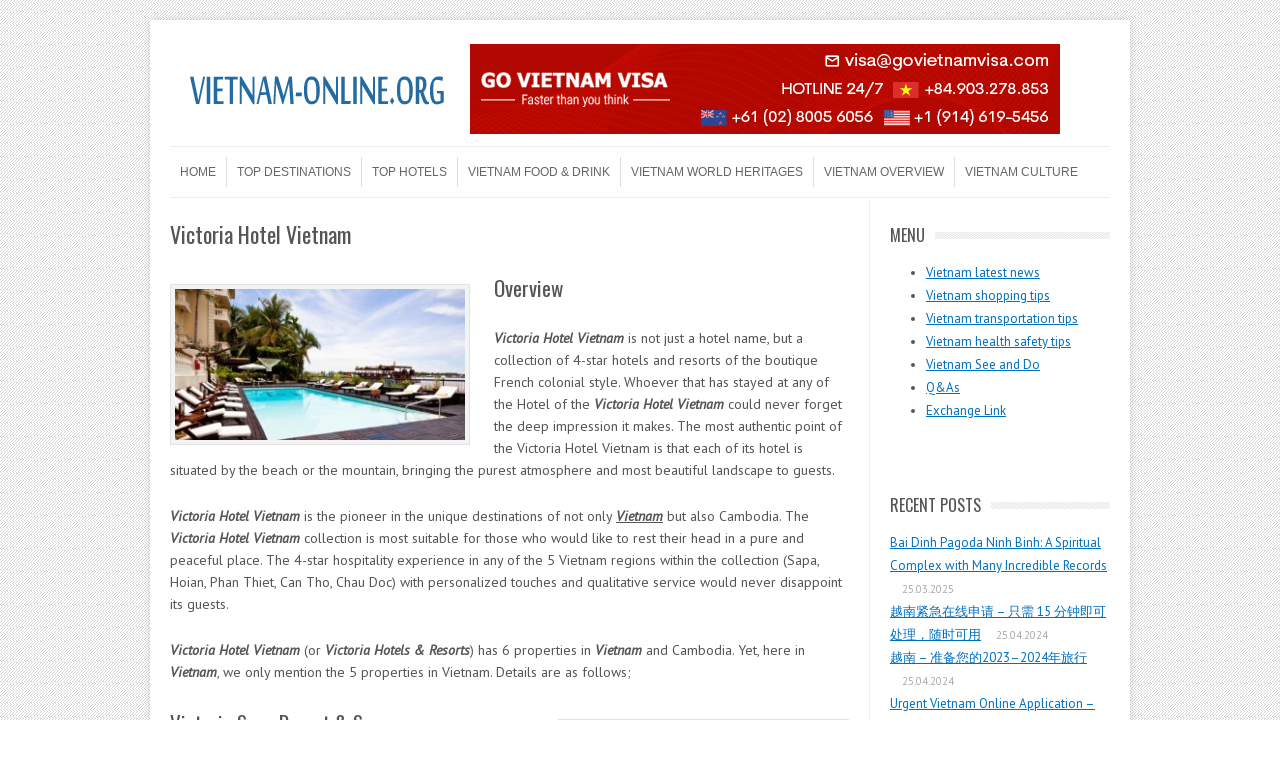

--- FILE ---
content_type: text/html; charset=UTF-8
request_url: http://vietnam-online.org/index.php/victoria-hotel-vietnam/
body_size: 11119
content:
<!DOCTYPE html>
<!-- paulirish.com/2008/conditional-stylesheets-vs-css-hacks-answer-neither/ -->
<!--[if IE 7]> <html class="no-js lt-ie9 lt-ie8" lang="en-US" prefix="og: http://ogp.me/ns#"> <![endif]-->
<!--[if IE 8]> <html class="no-js lt-ie9" lang="en-US" prefix="og: http://ogp.me/ns#"> <![endif]-->
<!--[if gt IE 8]><!--> <html class="no-js" lang="en-US" prefix="og: http://ogp.me/ns#"> <!--<![endif]-->
<head>
<meta charset="UTF-8" />
<meta name="google-site-verification" content="T423b8sjOjUL7ArX7FYgJgXB5fmsVhs2NHwT6SuoDEs" />
<meta name="viewport" content="width=device-width" />
<title>Victoria Hotel Vietnam - vietnam-online</title>
<link rel="profile" href="http://gmpg.org/xfn/11" />
<link rel="pingback" href="http://vietnam-online.org/xmlrpc.php" />

<!-- Begin wp_head() -->

<!-- This site is optimized with the Yoast WordPress SEO plugin v2.0.1 - https://yoast.com/wordpress/plugins/seo/ -->
<link rel="canonical" href="http://vietnam-online.org/index.php/victoria-hotel-vietnam/" />
<meta property="og:locale" content="en_US" />
<meta property="og:type" content="article" />
<meta property="og:title" content="Victoria Hotel Vietnam - vietnam-online" />
<meta property="og:description" content="Overview Victoria Hotel Vietnam is not just a hotel name, but a collection of 4-star hotels and resorts of the boutique French colonial style. Whoever that has stayed at any of the Hotel of the Victoria Hotel Vietnam could never forget the deep impression it makes. The most authentic point of the Victoria Hotel Vietnam &hellip;" />
<meta property="og:url" content="http://vietnam-online.org/index.php/victoria-hotel-vietnam/" />
<meta property="og:site_name" content="vietnam-online" />
<meta property="article:tag" content="Victoria Chau Doc Hotel,Victoria Hoi an Beach Resort &amp; Spa,Victoria Hotel at Hoi An,Victoria Hotel Vietnam,Victoria Hotels &amp; Resorts,Victoria in Phan Thiet,Victoria Phan Thiet Beach Resort &amp; Spa,Victoria Resort,Victoria Sapa Resort &amp; Spa" />
<meta property="article:section" content="Top hotels" />
<meta property="article:published_time" content="2013-08-28T01:16:20+00:00" />
<meta property="article:modified_time" content="2014-10-06T08:58:48+00:00" />
<meta property="og:updated_time" content="2014-10-06T08:58:48+00:00" />
<meta property="og:image" content="http://vietnam-online.org/wp-content/uploads/2013/08/victoria-chau-doc.jpg" />
<!-- / Yoast WordPress SEO plugin. -->

<link rel="alternate" type="application/rss+xml" title="vietnam-online &raquo; Feed" href="http://vietnam-online.org/index.php/feed/" />
<link rel="alternate" type="application/rss+xml" title="vietnam-online &raquo; Comments Feed" href="http://vietnam-online.org/index.php/comments/feed/" />
<link rel="alternate" type="application/rss+xml" title="vietnam-online &raquo; Victoria Hotel Vietnam Comments Feed" href="http://vietnam-online.org/index.php/victoria-hotel-vietnam/feed/" />
		<script type="text/javascript">
			window._wpemojiSettings = {"baseUrl":"http:\/\/s.w.org\/images\/core\/emoji\/72x72\/","ext":".png","source":{"concatemoji":"http:\/\/vietnam-online.org\/wp-includes\/js\/wp-emoji-release.min.js?ver=4.3.25"}};
			!function(a,b,c){function d(a){var c=b.createElement("canvas"),d=c.getContext&&c.getContext("2d");return d&&d.fillText?(d.textBaseline="top",d.font="600 32px Arial","flag"===a?(d.fillText(String.fromCharCode(55356,56812,55356,56807),0,0),c.toDataURL().length>3e3):(d.fillText(String.fromCharCode(55357,56835),0,0),0!==d.getImageData(16,16,1,1).data[0])):!1}function e(a){var c=b.createElement("script");c.src=a,c.type="text/javascript",b.getElementsByTagName("head")[0].appendChild(c)}var f,g;c.supports={simple:d("simple"),flag:d("flag")},c.DOMReady=!1,c.readyCallback=function(){c.DOMReady=!0},c.supports.simple&&c.supports.flag||(g=function(){c.readyCallback()},b.addEventListener?(b.addEventListener("DOMContentLoaded",g,!1),a.addEventListener("load",g,!1)):(a.attachEvent("onload",g),b.attachEvent("onreadystatechange",function(){"complete"===b.readyState&&c.readyCallback()})),f=c.source||{},f.concatemoji?e(f.concatemoji):f.wpemoji&&f.twemoji&&(e(f.twemoji),e(f.wpemoji)))}(window,document,window._wpemojiSettings);
		</script>
		<style type="text/css">
img.wp-smiley,
img.emoji {
	display: inline !important;
	border: none !important;
	box-shadow: none !important;
	height: 1em !important;
	width: 1em !important;
	margin: 0 .07em !important;
	vertical-align: -0.1em !important;
	background: none !important;
	padding: 0 !important;
}
</style>
<link rel='stylesheet' id='leaf-style-css'  href='http://vietnam-online.org/wp-content/themes/leaf/style.css?ver=4.3.25' type='text/css' media='all' />
<link rel='stylesheet' id='leaf-google-fonts-css'  href='http://fonts.googleapis.com/css?family=Oswald:400|PT+Sans:400,700,400italic' type='text/css' media='all' />
<script type='text/javascript' src='http://vietnam-online.org/wp-includes/js/jquery/jquery.js?ver=1.11.3'></script>
<script type='text/javascript' src='http://vietnam-online.org/wp-includes/js/jquery/jquery-migrate.min.js?ver=1.2.1'></script>
<script type='text/javascript' src='http://vietnam-online.org/wp-content/themes/leaf/js/modernizr-2.6.2.js?ver=2.6.2'></script>
<link rel="EditURI" type="application/rsd+xml" title="RSD" href="http://vietnam-online.org/xmlrpc.php?rsd" />
<link rel="wlwmanifest" type="application/wlwmanifest+xml" href="http://vietnam-online.org/wp-includes/wlwmanifest.xml" /> 
<meta name="generator" content="WordPress 4.3.25" />
<link rel='shortlink' href='http://vietnam-online.org/?p=220' />
<script type="text/javascript">
	window._zem_rp_post_id = '220';
	window._zem_rp_thumbnails = false;
	window._zem_rp_post_title = 'Victoria+Hotel+Vietnam';
	window._zem_rp_post_tags = ['victoria+chau+doc+hotel', 'victoria+resort', 'victoria+hoi+an+beach+resort+%26', 'victoria+sapa+resort+%26amp%3B+spa', 'victoria+hotel+at+hoi+an', 'victoria+hotel+vietnam', 'victoria+hotels+%26amp%3B+resorts', 'victoria+in+phan+thiet', 'victoria+phan+thiet+beach+reso', 'top+hotels', 'hotel', 'resort', 'cambodia', 'collect', 'victoria', 'beauti', 'amp', 'chau', 'mountain', 'beach', 'vietnam', 'coloni', 'style', 'phan', 'french'];
	window._zem_rp_static_base_url = 'https://content.zemanta.com/static/';
	window._zem_rp_wp_ajax_url = 'http://vietnam-online.org/wp-admin/admin-ajax.php';
	window._zem_rp_plugin_version = '1.12';
	window._zem_rp_num_rel_posts = '5';
</script>
<style type="text/css">
.related_post_title {
}
ul.related_post {
}
ul.related_post li {
padding: 10px 0;
}
ul.related_post li a {
    color: #0070c0;
}
ul.related_post li img {
}</style>
<style type="text/css" id="custom-background-css">
body.custom-background { background-image: url('http://vietnam-online.org/wp-content/themes/leaf/images/body-BG.png'); background-repeat: repeat; background-position: top left; background-attachment: fixed; }
</style>
<!-- End wp_head() -->

</head>

<body class="single single-post postid-220 single-format-standard custom-background">

<div id="page" class="hfeed site">

<div id="head-container">
	
				
		
		<div class="row">
			<header id="masthead" class="site-header row twelve columns" role="banner">

				<div class="row">
					<div class="header-group six columns">
					
													<a href="http://vietnam-online.org/" title="vietnam-online" rel="home">
								<img src="http://vietnam-online.org/wp-content/uploads/2013/08/cropped-cropped-go-vietnam1.png" width="300" height="90" alt="" />
							</a>
											</div><!-- .header-group .six .columns -->
					
						
<!--banner-right-->
<div class="headerbanner"><a href="https://govietnamvisa.com" target="_blank"><img src="http://vietnam-online.org/wp-content/uploads/2022/11/GoVietnamvisa.jpg" alt="GoVietnamvisa" width="590" height="90" /></a></div>
<!--End-banner-right-->
						
				</div><!-- .row -->
				
				<nav role="navigation" class="site-navigation main-navigation">
					<h1 class="assistive-text">Menu</h1>
					<div class="assistive-text skip-link"><a href="#content" title="Skip to content">Skip to content</a></div>

					<div class="menu-123-container"><ul id="menu-123" class="sf-menu"><li id="menu-item-267" class="menu-item menu-item-type-custom menu-item-object-custom menu-item-home menu-item-267"><a href="http://vietnam-online.org/">Home</a></li>
<li id="menu-item-274" class="menu-item menu-item-type-taxonomy menu-item-object-category menu-item-274"><a href="http://vietnam-online.org/index.php/category/top-destinations/">Top destinations</a></li>
<li id="menu-item-276" class="menu-item menu-item-type-taxonomy menu-item-object-category current-post-ancestor current-menu-parent current-post-parent menu-item-276"><a href="http://vietnam-online.org/index.php/category/top-hotels/">Top hotels</a></li>
<li id="menu-item-279" class="menu-item menu-item-type-taxonomy menu-item-object-category menu-item-279"><a href="http://vietnam-online.org/index.php/category/vietnam-food-drink/">Vietnam Food &#038; Drink</a></li>
<li id="menu-item-280" class="menu-item menu-item-type-taxonomy menu-item-object-category menu-item-280"><a href="http://vietnam-online.org/index.php/category/vietnam-world-heritages/">Vietnam World Heritages</a></li>
<li id="menu-item-281" class="menu-item menu-item-type-taxonomy menu-item-object-category menu-item-281"><a href="http://vietnam-online.org/index.php/category/vietnam-overview/">Vietnam Overview</a></li>
<li id="menu-item-360" class="menu-item menu-item-type-taxonomy menu-item-object-category menu-item-360"><a href="http://vietnam-online.org/index.php/category/vietnam-culture/">Vietnam Culture</a></li>
</ul></div>				</nav><!-- .site-navigation .main-navigation -->
				
			</header><!-- #masthead .site-header .twelve .columns -->
		</div><!-- .row -->
	</div><!-- #head-container -->
	
		
	<div id="main" class="row">
	<div id="primary" class="site-content nine columns">
		<div id="content" role="main">
		
			
			
				
	<article id="post-220" class="post-220 post type-post status-publish format-standard has-post-thumbnail hentry category-top-hotels tag-victoria-chau-doc-hotel tag-victoria-hoi-an-beach-resort-spa tag-victoria-hotel-at-hoi-an tag-victoria-hotel-vietnam tag-victoria-hotels-resorts tag-victoria-in-phan-thiet tag-victoria-phan-thiet-beach-resort-spa tag-victoria-resort tag-victoria-sapa-resort-spa">

		<header class="entry-header">
			<h1 class="entry-title">Victoria Hotel Vietnam</h1>
		</header><!-- .entry-header -->

		<div class="entry-content">
			<h1><a href="http://vietnam-online.org/wp-content/uploads/2013/08/victoria-chau-doc2.jpg"><img class="size-medium wp-image-221 alignleft" alt="victoria chau doc2" src="http://vietnam-online.org/wp-content/uploads/2013/08/victoria-chau-doc2-300x156.jpg" width="300" height="156" /></a>Overview</h1>
<p><em><strong>Victoria Hotel Vietnam</strong></em> is not just a hotel name, but a collection of 4-star hotels and resorts of the boutique French colonial style. Whoever that has stayed at any of the Hotel of the <em><strong>Victoria Hotel Vietnam</strong></em> could never forget the deep impression it makes. The most authentic point of the Victoria Hotel Vietnam is that each of its hotel is situated by the beach or the mountain, bringing the purest atmosphere and most beautiful landscape to guests.</p>
<p><em><strong>Victoria Hotel Vietnam</strong></em> is the pioneer in the unique destinations of not only <a href="http://vietnam-online.org/vietnam-overview-2/"><em><strong>Vietnam</strong></em></a> but also Cambodia. The <em><strong>Victoria Hotel Vietnam</strong></em> collection is most suitable for those who would like to rest their head in a pure and peaceful place. The 4-star hospitality experience in any of the 5 Vietnam regions within the collection (Sapa, Hoian, Phan Thiet, Can Tho, Chau Doc) with personalized touches and qualitative service would never disappoint its guests.</p>
<p><em><strong>Victoria Hotel Vietnam</strong></em> (or <em><strong>Victoria Hotels &amp; Resorts</strong></em>) has 6 properties in<em><strong> Vietnam</strong></em> and Cambodia. Yet, here in <em><strong>Vietnam</strong></em>, we only mention the 5 properties in Vietnam. Details are as follows;<span id="more-220"></span></p>
<h1>Victoria Sapa Resort &amp; Spa<a href="http://vietnam-online.org/wp-content/uploads/2013/08/victoria-sapa.jpg"><img class="alignright size-medium wp-image-222" alt="victoria sapa" src="http://vietnam-online.org/wp-content/uploads/2013/08/victoria-sapa-300x214.jpg" width="291" height="210" /></a></h1>
<p>The <a href="http://vietnam-online.org/overview-of-the-romantic-sapa/"><em><strong>Sapa</strong></em></a> property of <em><strong>Victoria Hotel Vietnam</strong></em> is one of the greatest pride of the Hotel Collection Management, because it is the best harmony of a cozy traditional French style décor and the modern way of decoration. Going up the beaten track mountain to the foggy &amp; beautiful <em><strong>Sapa</strong></em>, the <em><strong>Victoria Resort</strong></em> appears in the fog like in the fairy tale. Just go, you will have chance to discover North Vietnam&#8217;s colorful hill tribes and sublime scenery combining terraced rice paddies and highlands, and enjoy the charming Victoria Sapa Resort &amp; Spa in a perfect natural surroundings.</p>
<h1>Victoria Hoi An Beach Resort &amp; Spa</h1>
<p><a href="http://vietnam-online.org/wp-content/uploads/2013/08/victoria-hoi-an-beach.jpg"><img class="size-medium wp-image-224 alignleft" alt="victoria hoi an beach" src="http://vietnam-online.org/wp-content/uploads/2013/08/victoria-hoi-an-beach-300x214.jpg" width="300" height="214" /></a>Have you ever visited <em><strong>Hoi An</strong></em>, and <em><strong>Cua Dai Beach</strong></em>? If yes, you will understand why the <em><strong>Victoria Hotel at Hoi An</strong></em> is much preferred by international guests. The reason is simple: a best quality hotel with beautiful sea landscape would lure any even-tough heart of human. <em><strong>Hoi An old town</strong></em> has become the UNESCO World Heritage, which is also an advantage of the <em><strong>Victoria Hoi an Beach Resort</strong></em>. The Resort has a colonial architecture with traditional crafts. Staying here, not only having chances to rest at Cua Dai Beach, one of the most beautiful beaches of <em><strong>Vietnam</strong></em>, guests could also discover the old town of <em><strong>Hoi An</strong></em> with splendid lanterns, the unique point of Hoian, and listen to interesting stories about this beautiful town.</p>
<p>Located along a white sand beach, <em><strong>Victoria Hoi An Beach Resort &amp; Spa</strong></em> replicates a traditional fishing village with small streets, water ponds and village houses with clay-tiled roofs, providing a warm and restful environment. Guests would never regret for choosing <em><strong>Victoria Hotel Vietnam in Sapa</strong></em> to rest their head.</p>
<h1>Victoria Phan Thiet Beach Resort &amp; Spa<a href="http://vietnam-online.org/wp-content/uploads/2013/08/victoria-phan-thiet.jpg"><img class="alignright size-medium wp-image-225" alt="victoria phan thiet" src="http://vietnam-online.org/wp-content/uploads/2013/08/victoria-phan-thiet-300x214.jpg" width="300" height="214" /></a></h1>
<p>Another great seaside location of <em><strong>Victoria Hotel Vietnam</strong></em> is the <em><strong>Victoria in Phan Thiet</strong></em>, named <em><strong>Victoria Phan Thiet Beach Resort &amp; Spa</strong></em>. <em><strong>Phan Thiet beach</strong></em> is wellknown for the charming fishing village, desrt-like sandunes and deeply rare and precious flora and fauna.</p>
<p>The <em><strong>Victoria Hotel Vietnam</strong></em> located here is a great combination of traditional <em><strong>Vietnamese style</strong></em> country houses and romantic Western bungalows. It is situated in an exotic garden along the purely charming beach fringed with coconut trees. Rest here, you will never regret it!</p>
<h1>Victoria Can Tho Resort</h1>
<h1><a href="http://vietnam-online.org/wp-content/uploads/2013/08/victoria-can-tho2.jpg"><img class="size-medium wp-image-226 alignleft" alt="victoria can tho2" src="http://vietnam-online.org/wp-content/uploads/2013/08/victoria-can-tho2-300x157.jpg" width="300" height="157" /></a></h1>
<p>Another favorite destination of <em><strong>Victoria Hotel Vietnam</strong> </em>is the one located in <em><strong>Can Tho</strong></em>, which is known as “<em><strong>Victoria Can Tho Resort</strong></em>”. Located in heart of the<em><strong> Mekong Delta, Can Tho</strong></em> is home to charming riverside landscapes, green paddy fields, floating markets and a myriad of canals. Situated beside the <em><strong>Hau River</strong></em>, The <em><strong>Victoria Can Tho </strong></em></p>
<p><em><strong>Resort</strong> </em>with colonial architecture style is proud to possess the natural beauty of the river. Stay here, you will have chance to watch the sunrise, sunset, cruises floating along the river, and experience the <em><strong>Vietnam</strong></em>’s largest floating markets.</p>
<h1>Victoria Chau Doc Hotel</h1>
<p><a href="http://vietnam-online.org/wp-content/uploads/2013/08/victoria-chau-doc.jpg"><img class="size-medium wp-image-227 alignleft" alt="victoria chau doc" src="http://vietnam-online.org/wp-content/uploads/2013/08/victoria-chau-doc-300x214.jpg" width="300" height="214" /></a><em><strong>Victoria Hotel Vietnam</strong></em> has also put their step on a unique destination – <em><strong>Chau Doc</strong></em>, which is close to the Cambodian border. This land is a fascinating riverside town with an eclectic mix of cultures. The <em><strong>Victoria Hotel Vietnam</strong></em> here also has a colonial style of architecture, lying on the banks of the <em><strong>Bassac River.</strong></em> The <em><strong>Victoria Chau Doc Hotel</strong></em> offers a breathtaking view of bustling river life. What is more, onboard Victoria speedboats, cruise the mystical <em><strong>Mekong River</strong></em> from<em><strong> Vietnam</strong></em> to Cambodia.</p>
<p><i>If you would like to book a room at any of the above hotels, kindly contact us at +84.936.600.886 or +84.946.762.224, or email us at <a href="mailto:support@govietnamvisa.com">support@govietnamvisa.com</a> for free information and guide.</i></p>
<a href="https://govietnamvisa.com/step_1"><img src="https://vietnam-online.org/wp-content/uploads/2022/11/govietnam.png"></a>
<div class="zem_rp_wrap zem_rp_th_plain" id="zem_rp_first"><div class="zem_rp_content"><h3 class="related_post_title">Related Posts</h3><ul class="related_post zem_rp"><li data-position="0" data-poid="in-633" data-post-type="none"><a href="http://vietnam-online.org/index.php/top-10-favorite-hotels-in-vietnam/" class="zem_rp_title">Top 10 Favorite Hotels in Vietnam</a></li><li data-position="1" data-poid="in-2490" data-post-type="none"><a href="http://vietnam-online.org/index.php/thang-long-opera-hotel-luxurious-in-simplicity/" class="zem_rp_title">Thang Long Opera Hotel &#8211; luxurious in simplicity</a></li><li data-position="2" data-poid="in-209" data-post-type="none"><a href="http://vietnam-online.org/index.php/continental-hotel-vietnam/" class="zem_rp_title">Continental Hotel Vietnam</a></li><li data-position="3" data-poid="in-176" data-post-type="none"><a href="http://vietnam-online.org/index.php/rex-hotel-vietnam/" class="zem_rp_title">Rex Hotel Vietnam</a></li><li data-position="4" data-poid="in-2525" data-post-type="none"><a href="http://vietnam-online.org/index.php/vietnamese-resorts-named-in-world-best-50-resorts-2018/" class="zem_rp_title">Vietnamese resorts named in world best 50 resorts 2018</a></li></ul></div></div>
<script type="text/javascript">jQuery.ajax({url: "http://vietnam-online.org/", data: {top_ten_id: 220, top_ten_blog_id: 1, activate_counter: 11, top10_rnd: (new Date()).getTime() + "-" + Math.floor(Math.random()*100000)}});</script><div class="tptn_counter" id="tptn_counter_220">(Visited 137 times, 1 visits today)</div>					</div><!-- .entry-content -->

		<footer class="entry-meta">
			<span class="posted-by">Posted by: <span class="author vcard"><a class="url fn n" href="http://vietnam-online.org/index.php/author/admin/" title="View all posts by Hiếu Trần Trung" rel="author">Hiếu Trần Trung</a></span> </span><span class="spacer">//</span> <a href="http://vietnam-online.org/index.php/category/top-hotels/" rel="category tag">Top hotels</a> <span class="spacer">//</span> <a href="http://vietnam-online.org/index.php/tag/victoria-chau-doc-hotel/" rel="tag">Victoria Chau Doc Hotel</a>, <a href="http://vietnam-online.org/index.php/tag/victoria-hoi-an-beach-resort-spa/" rel="tag">Victoria Hoi an Beach Resort &amp; Spa</a>, <a href="http://vietnam-online.org/index.php/tag/victoria-hotel-at-hoi-an/" rel="tag">Victoria Hotel at Hoi An</a>, <a href="http://vietnam-online.org/index.php/tag/victoria-hotel-vietnam/" rel="tag">Victoria Hotel Vietnam</a>, <a href="http://vietnam-online.org/index.php/tag/victoria-hotels-resorts/" rel="tag">Victoria Hotels &amp; Resorts</a>, <a href="http://vietnam-online.org/index.php/tag/victoria-in-phan-thiet/" rel="tag">Victoria in Phan Thiet</a>, <a href="http://vietnam-online.org/index.php/tag/victoria-phan-thiet-beach-resort-spa/" rel="tag">Victoria Phan Thiet Beach Resort &amp; Spa</a>, <a href="http://vietnam-online.org/index.php/tag/victoria-resort/" rel="tag">Victoria Resort</a>, <a href="http://vietnam-online.org/index.php/tag/victoria-sapa-resort-spa/" rel="tag">Victoria Sapa Resort &amp; Spa</a> <span class="spacer">//</span> <a href="http://vietnam-online.org/index.php/victoria-hotel-vietnam/" title="01:16" rel="bookmark"><time class="entry-date updated" datetime="2013-08-28T01:16:20+00:00">August 28, 2013</time></a>					</footer><!-- .entry-meta -->
		
				
	</article><!-- #post -->
				<nav class="nav-single">
					<h3 class="assistive-text">Post navigation</h3>
					<span class="nav-previous"><a href="http://vietnam-online.org/index.php/continental-hotel-vietnam/" rel="prev"><span class="meta-nav">&larr;</span> Continental Hotel Vietnam</a></span>
					<span class="nav-next"><a href="http://vietnam-online.org/index.php/intercontinental-hotel-vietnam/" rel="next">Intercontinental Hotel Vietnam <span class="meta-nav">&rarr;</span></a></span>
				</nav><!-- .nav-single -->

					<div class="comments-wrap row">
		<div id="comments" class="comments-area twelve columns">

			
			
									<div id="respond" class="comment-respond">
				<h3 id="reply-title" class="comment-reply-title">Leave a Reply <small><a rel="nofollow" id="cancel-comment-reply-link" href="/index.php/victoria-hotel-vietnam/#respond" style="display:none;">Cancel reply</a></small></h3>
									<form action="http://vietnam-online.org/wp-comments-post.php" method="post" id="commentform" class="comment-form">
																			<p class="comment-notes"><span id="email-notes">Your email address will not be published.</span> Required fields are marked <span class="required">*</span></p>							<p class="comment-form-author"><input x-autocompletetype="name-full" id="author" name="author" type="text" required size="30" placeholder="Name: *" aria-required="true" /></p>
<p class="comment-form-email"><input x-autocompletetype="email" id="email" name="email" type="text" required size="30" placeholder="Email: *" aria-required="true" /></p>
<p class="comment-form-url"><input id="url" name="url" type="text" size="30" placeholder="Website:" /></p>
												<p class="comment-form-comment"><textarea id="comment" name="comment" required cols="45" rows="8" placeholder="Comment:" aria-required="true"></textarea></p>						
						<p class="form-submit"><input name="submit" type="submit" id="submit" class="submit" value="Post Comment" /> <input type='hidden' name='comment_post_ID' value='220' id='comment_post_ID' />
<input type='hidden' name='comment_parent' id='comment_parent' value='0' />
</p>					</form>
							</div><!-- #respond -->
			
		</div><!-- #comments .comments-area .twelve .columns -->
	</div><!-- .comments-wrap .row -->
						
			
		</div><!-- #content -->
	</div><!-- #primary .site-content .nine .columns -->


			<div id="secondary" class="widget-area three columns" role="complementary">
			
						
			<aside id="text-3" class="widget widget_text"><h3 class="widget-title"><span>Menu</span></h3>			<div class="textwidget"><ul>
<li><a href="https://govietnamvisa.com/travel-and-visa-news-c61" title="Vietnam latest news">Vietnam latest news</a></li>



<li><a href="#" title="Vietnam shopping tips">Vietnam shopping tips</a></li>

<li><a href="#" title="Vietnam transportation tips">Vietnam transportation tips</a></li>

<li><a href="#" title="Vietnam health safety tips">Vietnam health safety tips</a></li>

<li><a href="#" title="Vietnam See and Do">Vietnam See and Do</a></li>

<li><a href="#" title="Q&As">Q&As</a></li>

<li><a href="http://vietnam-online.org/index.php/exchange-link/" title="Exchange Link">Exchange Link</a></li>

</ul></div>
		</aside>		<aside id="recent-posts-2" class="widget widget_recent_entries">		<h3 class="widget-title"><span>Recent Posts</span></h3>		<ul>
					<li>
				<a href="http://vietnam-online.org/index.php/bai-dinh-pagoda-ninh-binh-a-spiritual-complex-with-many-incredible-records/">Bai Dinh Pagoda Ninh Binh: A Spiritual Complex with Many Incredible Records</a>
							<span class="post-date">25.03.2025</span>
						</li>
					<li>
				<a href="http://vietnam-online.org/index.php/yuenanjinjizaixianshenqingzhixu15fenzhong/">越南紧急在线申请 – 只需 15 分钟即可处理，随时可用</a>
							<span class="post-date">25.04.2024</span>
						</li>
					<li>
				<a href="http://vietnam-online.org/index.php/yuenanzhunbeininde20232024nianlvxing/">越南 – 准备您的2023–2024年旅行</a>
							<span class="post-date">25.04.2024</span>
						</li>
					<li>
				<a href="http://vietnam-online.org/index.php/urgent-vietnam-online-application-only-process-15-minutes-available-all-time/">Urgent Vietnam Online Application – only process 15 minutes, available all time</a>
							<span class="post-date">24.11.2022</span>
						</li>
					<li>
				<a href="http://vietnam-online.org/index.php/car-pickup-service/">Car Pickup Service</a>
							<span class="post-date">24.11.2022</span>
						</li>
					<li>
				<a href="http://vietnam-online.org/index.php/airport-speedup-service/">Airport Speedup Service</a>
							<span class="post-date">24.11.2022</span>
						</li>
					<li>
				<a href="http://vietnam-online.org/index.php/prepare-your-travel-to-vietnam-2022-202/">Vietnam &#8211; prepare your trip 2024</a>
							<span class="post-date">16.11.2022</span>
						</li>
					<li>
				<a href="http://vietnam-online.org/index.php/amazing-things-to-do-in-fullerton/">Amazing Things To Do In Fullerton</a>
							<span class="post-date">18.11.2020</span>
						</li>
					<li>
				<a href="http://vietnam-online.org/index.php/nha-trang-travel-guide-what-to-expect-in-nha-trang-vietnam/">Nha Trang Travel Guide – What to expect in Nha Trang Vietnam</a>
							<span class="post-date">09.11.2020</span>
						</li>
					<li>
				<a href="http://vietnam-online.org/index.php/10-hidden-gems-in-hanoi/">10 hidden gems in Hanoi</a>
							<span class="post-date">09.11.2020</span>
						</li>
				</ul>
		</aside><aside id="text-4" class="widget widget_text"><h3 class="widget-title"><span>Partners</span></h3>			<div class="textwidget"><div id="sidebar" style="width: 220px; float: left;">
                       <div class="menu css3transition" style="padding-top:30px;">
            <a href="http://govietnamvisa.com"  target='_blank'> <img src="http://vietnam-online.org/wp-content/uploads/2015/06/govietnam-visa.jpg"   width="220" alt="GoVietNam Visa" 
title="" border="0" >
</a>

            <a href="http://govietnamtour.net"  target='_blank'> <img src="http://vietnam-online.org/wp-content/uploads/2015/09/govietnam-travel.jpg"   width="220" alt="GoVietNam Tour" 
title="" border="0" >
</a>
            </div>
</div>


</div>
		</aside>			
						
		</div><!-- #secondary .widget-area .three .columns -->
		
		</div><!-- #main .row -->

		
	<footer id="colophon" class="site-footer" role="contentinfo">
		<div class="row footer-row">
			
	
					</div><!-- .row .footer-row -->
		
		<div id="footer" style="">
		<div class="footer-info">
			<div class="row info-wrap">
			
				<div class="copyright six columns">
					&copy; 2025 <a href="http://vietnam-online.org/" title="vietnam-online">vietnam-online</a>
				</div><!-- .copyright .six .columns -->

				<div class="site-info six columns">

					 Vietnam-online.org is one of the website in Go Vietnam systems (<a href="http://govietnamhotel.com">Govietnamhotel.com</a>, <a href="http://govietnamtour.net">Govietnamtour.net</a>...)

				</div><!-- .site-info .six .columns -->
				
			</div><!-- .row info-wrap-->
		</div><!-- .footer-info --></div>

<script src="http://saigon-online.net/wp-content/uploads/2015/07/jquery-latest.min_.js" type="text/javascript"></script>
<script src="http://saigon-online.net/wp-content/uploads/2015/07/jquery.lockfixed.min_.js"></script>
<script>
    (function($) {
        var footer_offset_top = $('#footer').offset().top,
            document_height = $(document).height(),
            bottom = document_height - footer_offset_top;
        $.lockfixed("#sidebar .menu", {offset: {top: 10, bottom: (bottom + 10)}});
    })(jQuery);
</script>
		
		<div class="scroll-to-top"></div><!-- .scroll-to-top -->
		
	</footer><!-- #colophon .site-footer -->
</div><!-- #page .hfeed .site -->

<!-- Begin wp_footer() -->
<script type='text/javascript' src='http://vietnam-online.org/wp-content/themes/leaf/js/scripts.js?ver=4.3.25'></script>
<script type='text/javascript' src='http://vietnam-online.org/wp-content/themes/leaf/js/plugins.js?ver=4.3.25'></script>
<script type='text/javascript' src='http://vietnam-online.org/wp-includes/js/comment-reply.min.js?ver=4.3.25'></script>

	<script type="text/javascript">
		jQuery(document).ready(function($){
			if ($(window).scrollTop() != "0")
				$(".scroll-to-top").fadeIn(1200)
			var scrollDiv = $(".scroll-to-top");
			$(window).scroll(function()
			{
				if ($(window).scrollTop() == "0")
					$(scrollDiv).fadeOut(350)
				else
					$(scrollDiv).fadeIn(1200)
			});
			$(".scroll-to-top").click(function(){
				$("html, body").animate({
					scrollTop: 0
				}, 600)
			})
		});
	</script>
<!-- End wp_footer() -->

</body>
</html>

--- FILE ---
content_type: application/x-javascript
request_url: http://vietnam-online.org/?top_ten_id=220&top_ten_blog_id=1&activate_counter=11&top10_rnd=1763198805091-51250
body_size: 149
content:
<!-- tt2 ttde -->